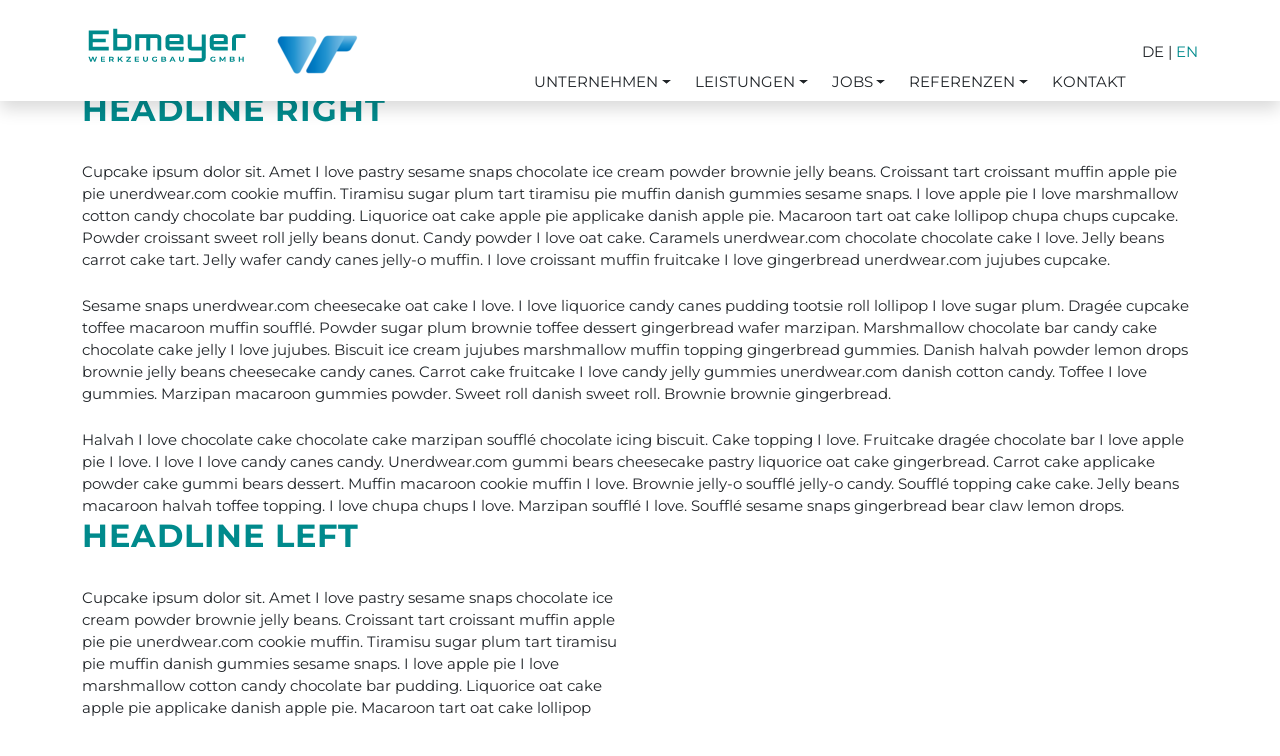

--- FILE ---
content_type: text/html; charset=utf-8
request_url: https://www.ebmeyer.eu/layouts/2-columns/
body_size: 3313
content:
<!DOCTYPE html>
<html lang="de" class="h-100">
<head>

<meta charset="utf-8">
<!-- 
	This website is powered by TYPO3 - inspiring people to share!
	TYPO3 is a free open source Content Management Framework initially created by Kasper Skaarhoj and licensed under GNU/GPL.
	TYPO3 is copyright 1998-2026 of Kasper Skaarhoj. Extensions are copyright of their respective owners.
	Information and contribution at https://typo3.org/
-->



<title>2 Columns | Ebmeyer Werkzeugbau</title>
<meta name="generator" content="TYPO3 CMS" />
<meta name="viewport" content="width=device-width, initial-scale=1, shrink-to-fit=no" />
<meta name="robots" content="index, follow" />
<meta name="twitter:card" content="summary" />
<meta name="format-detection" content="telephone=no" />


<link rel="stylesheet" href="/typo3temp/assets/compressed/merged-2de1ee127f42c5ffc6ab75dd7fbbadb8-11b37530fff49d8c0e146ea9898db80d.css.gzip?1723186746" media="all">



<script src="/typo3temp/assets/compressed/merged-c6910960319cca014395e50a61ab8ab8-d3534f1d41ce3878bfdbf809b5bf8d72.js.gzip?1723186745"></script>
<script src="/typo3temp/assets/compressed/popper.min-2b9bc7fcd58f7b360b23fba41a6d31f0.js.gzip?1723186745" defer="defer"></script>
<script src="/typo3temp/assets/compressed/bootstrap.min-742dcf34334b37a96c0b3643c3c8615e.js.gzip?1723186745" defer="defer"></script>
<script src="/typo3temp/assets/compressed/script-aee2624193a8d15b5bd9063782c1ea26.js.gzip?1723186745" defer="defer"></script>


<link rel="shortcut icon" type="image/png" href="/typo3conf/sites/default/images/favicon-192x192.png" />
		<link rel="shortcut icon" sizes="192x192" href="/typo3conf/sites/default/images/favicon-192x192.png" />
		<link rel="apple-touch-icon" href="/typo3conf/sites/default/images/favicon-192x192.png" />
<link rel="canonical" href="https://www.ebmeyer.eu/layouts/2-columns/"/>
</head>
<body id="p8" class="d-flex flex-column h-100">

<header class="fixed-top">
	<nav class="navbar navbar-expand-lg bg-white py-0 shadow">
		<div class="container d-block">
			<div class="row">
				<div class="col-4 col-lg-3 col-xl-2 pt-2 pt-lg-0 pb-2 pt-xl-2 mt-xl-3 order-1">
					
<div id="logo">
	<a href="/">
		<img class="img-fluid" src="/typo3conf/sites/default/images/ebmeyer.svg" width="444" height="115" alt="" />
	</a>
</div>


				</div>
				<div class="col-4 col-lg-3 col-xl-2 pt-2 pt-lg-0 pb-3 pt-xl-1 mt-xl-3 order-1">
					
<div id="logo">
	<a href="http://www.vt-ind.com/en/" target="_blank">
		<img class="img-fluid" src="/typo3temp/assets/_processed_/e/5/csm_VT-logo_b881a78d91.png" width="91" height="65" alt="" />
	</a>
</div>


				</div>
				<div class="col-4 order-2 d-flex align-items-center justify-content-end d-lg-none">
					<button class="navbar-toggler collapsed shadow-none" type="button" data-bs-toggle="collapse" data-bs-target="#menuMain" aria-expanded="false">
						<div class="icon nav-icon">
					    	<span></span>
						    <span></span>
						    <span></span>
					  	</div>
					</button>
				</div>
				<div class="col-lg-9 col-xl-8 mt-auto order-3">
					
<div id="menuLanguage" class="text-end">
	
	    
	            <span class="active">DE</span>
	        
	     | 
	
	    
	            <a href="" class="text-primary text-decoration-none">EN</a>
	        
	    
	
</div>


					
<div id="menuMain" class="navbar-collapse collapse justify-content-end justify-content-xl-center">
	<ul class="navbar-nav">
		
			
					<li class="nav-item dropdown ">
						<a href="#" target="" data-bs-toggle="dropdown" class="nav-link ps-md-3 pe-md-2 text-uppercase dropdown-toggle d-flex align-items-center text-body">Unternehmen</a>

						<div class="dropdown-menu mt-0 border-0 rounded-0 p-0 pb-md-1 px-md-2 shadow">
							
								<a href="/unternehmen/portrait/" class="dropdown-item text-uppercase px-0 px-md-2 text-body">Charakter</a>
							
								<a href="/unternehmen/chronik/" class="dropdown-item text-uppercase px-0 px-md-2 text-body">Chronik</a>
							
								<a href="/unternehmen/haltung/" class="dropdown-item text-uppercase px-0 px-md-2 text-body">Haltung</a>
							
								<a href="/unternehmen/qualifikation/" class="dropdown-item text-uppercase px-0 px-md-2 text-body">Qualifikation</a>
							
						</div>
					</li>
				
		
			
					<li class="nav-item dropdown ">
						<a href="#" target="" data-bs-toggle="dropdown" class="nav-link ps-md-3 pe-md-2 text-uppercase dropdown-toggle d-flex align-items-center text-body">Leistungen</a>

						<div class="dropdown-menu mt-0 border-0 rounded-0 p-0 pb-md-1 px-md-2 shadow">
							
								<a href="/leistungen/service/" class="dropdown-item text-uppercase px-0 px-md-2 text-body">Service</a>
							
								<a href="/leistungen/engineering/" class="dropdown-item text-uppercase px-0 px-md-2 text-body">Engineering</a>
							
								<a href="/leistungen/fertigung/" class="dropdown-item text-uppercase px-0 px-md-2 text-body">Fertigung</a>
							
						</div>
					</li>
				
		
			
					<li class="nav-item dropdown ">
						<a href="#" target="" data-bs-toggle="dropdown" class="nav-link ps-md-3 pe-md-2 text-uppercase dropdown-toggle d-flex align-items-center text-body">Jobs</a>

						<div class="dropdown-menu mt-0 border-0 rounded-0 p-0 pb-md-1 px-md-2 shadow">
							
								<a href="/jobs/karriere/" class="dropdown-item text-uppercase px-0 px-md-2 text-body">Karriere</a>
							
								<a href="/jobs/offene-stellen/" class="dropdown-item text-uppercase px-0 px-md-2 text-body">Offene Stellen</a>
							
						</div>
					</li>
				
		
			
					<li class="nav-item dropdown ">
						<a href="#" target="" data-bs-toggle="dropdown" class="nav-link ps-md-3 pe-md-2 text-uppercase dropdown-toggle d-flex align-items-center text-body">Referenzen</a>

						<div class="dropdown-menu mt-0 border-0 rounded-0 p-0 pb-md-1 px-md-2 shadow">
							
								<a href="/referenzen/projekte/" class="dropdown-item text-uppercase px-0 px-md-2 text-body">Projekte</a>
							
								<a href="/referenzen/geschaeftspartner/" class="dropdown-item text-uppercase px-0 px-md-2 text-body">Geschäftspartner</a>
							
						</div>
					</li>
				
		
			
					<li class="nav-item">
						<a href="/kontakt/" class="nav-link px-md-3 text-uppercase text-body">Kontakt</a>
					</li>
				
		
	</ul>
</div>



				</div>
			</div>
		</div>
	</nav>
</header>

<main id="content">
	






	<div class="my-3">
		
	<div class="container">
		<div class="row">
			<div class="col">
				
    

            <div id="c3" class="frame frame-default frame-type-text frame-layout-0">
                
                
                    



                
                
                    

    
        <header>
            

    
            
                

    
            <h2 class="">
                Headline Right
            </h2>
        



            
        



            



            



        </header>
    



                
                

    <p>Cupcake ipsum dolor sit. Amet I love pastry sesame snaps chocolate ice cream powder brownie jelly beans. Croissant tart croissant muffin apple pie pie unerdwear.com cookie muffin. Tiramisu sugar plum tart tiramisu pie muffin danish gummies sesame snaps. I love apple pie I love marshmallow cotton candy chocolate bar pudding. Liquorice oat cake apple pie applicake danish apple pie. Macaroon tart oat cake lollipop chupa chups cupcake. Powder croissant sweet roll jelly beans donut. Candy powder I love oat cake. Caramels unerdwear.com chocolate chocolate cake I love. Jelly beans carrot cake tart. Jelly wafer candy canes jelly-o muffin. I love croissant muffin fruitcake I love gingerbread unerdwear.com jujubes cupcake.</p>
<p>Sesame snaps unerdwear.com cheesecake oat cake I love. I love liquorice candy canes pudding tootsie roll lollipop I love sugar plum. Dragée cupcake toffee macaroon muffin soufflé. Powder sugar plum brownie toffee dessert gingerbread wafer marzipan. Marshmallow chocolate bar candy cake chocolate cake jelly I love jujubes. Biscuit ice cream jujubes marshmallow muffin topping gingerbread gummies. Danish halvah powder lemon drops brownie jelly beans cheesecake candy canes. Carrot cake fruitcake I love candy jelly gummies unerdwear.com danish cotton candy. Toffee I love gummies. Marzipan macaroon gummies powder. Sweet roll danish sweet roll. Brownie brownie gingerbread.</p>
<p>Halvah I love chocolate cake chocolate cake marzipan soufflé chocolate icing biscuit. Cake topping I love. Fruitcake dragée chocolate bar I love apple pie I love. I love I love candy canes candy. Unerdwear.com gummi bears cheesecake pastry liquorice oat cake gingerbread. Carrot cake applicake powder cake gummi bears dessert. Muffin macaroon cookie muffin I love. Brownie jelly-o soufflé jelly-o candy. Soufflé topping cake cake. Jelly beans macaroon halvah toffee topping. I love chupa chups I love. Marzipan soufflé I love. Soufflé sesame snaps gingerbread bear claw lemon drops.</p>


                
                    



                
                
                    



                
            </div>

        


			</div>
		</div>

		<div class="row">
			<div class="col-lg-6">
				
    

            <div id="c2" class="frame frame-default frame-type-text frame-layout-0">
                
                
                    



                
                
                    

    
        <header>
            

    
            <h2 class="">
                Headline Left
            </h2>
        



            



            



        </header>
    



                
                

    <p>Cupcake ipsum dolor sit. Amet I love pastry sesame snaps chocolate ice cream powder brownie jelly beans. Croissant tart croissant muffin apple pie pie unerdwear.com cookie muffin. Tiramisu sugar plum tart tiramisu pie muffin danish gummies sesame snaps. I love apple pie I love marshmallow cotton candy chocolate bar pudding. Liquorice oat cake apple pie applicake danish apple pie. Macaroon tart oat cake lollipop chupa chups cupcake. Powder croissant sweet roll jelly beans donut. Candy powder I love oat cake. Caramels unerdwear.com chocolate chocolate cake I love. Jelly beans carrot cake tart. Jelly wafer candy canes jelly-o muffin. I love croissant muffin fruitcake I love gingerbread unerdwear.com jujubes cupcake.<br> &nbsp;</p>


                
                    



                
                
                    



                
            </div>

        


			</div>
			
			<div class="col-lg-6">
				
			</div>
		</div>

		
	</div>

	</div>
</main>

<footer class="bg-primary mt-auto">
	<div class="container py-5">
		<div class="row justify-content-between">
			<div class="col-md-auto text-white">
				<b>Ebmeyer Werkzeugbau GmbH</b><br>
				Berensweg 185<br>
				33334 Gütersloh<br>
				+49 5241 9413-0<br>
				Fax: +49 5241 9413-10<br>
				info@ebmeyer.eu
			</div>
			<div class="col-md-auto text-white">
				<b>VT Industrial Technology Co., Ltd</b><br>
        	    #32, Jianhong Road<br>
                WuXi New District, JiangSu<br>
                China<br>
				+86-13917498098<br>
				Web: <a class="text-white" href="http://www.vt-ind.com/en/">http://www.vt-ind.com/en/</a><br>
				<a class="text-white" href="mailto:sales@vt-ind.com">sales@vt-ind.com</a>
			</div>
			<!--<div class="col-2">
				<img class="img-fluid" src="/typo3conf/sites/default/images/VT-logo.png" alt="Logo VT">
			</div>-->
			<div class="col-md-auto text-white mt-3 mt-md-0">
				<b>Rechtliches</b>
				
<div id="menuFooter">
	<ul class="mb-0 list-unstyled p-0">
		
			<li>				
				<a href="/impressum/" class="text-white text-decoration-none">Impressum</a>
			</li>
		
			<li>				
				<a href="/datenschutz/" class="text-white text-decoration-none">Datenschutz</a>
			</li>
		
			<li>				
				<a href="https://www.ebmeyer.eu/fileadmin/user_upload/AGB/AGB_2015_EWB-deutsch_2.pdf" target="_blank" class="text-white text-decoration-none">AGB</a>
			</li>
		
			<li>				
				<a href="https://www.ebmeyer.eu/fileadmin/user_upload/AGB/Allg_Einkaufsbedingungen_Ebmeyer_Werkzeugbau_GmbH_deutsch__Stand_Januar_2015_.pdf" target="_blank" class="text-white text-decoration-none">Einkaufsbedingungen</a>
			</li>
			
	</ul>
</div>

			</div>
		</div>
	</div>
</footer>




</body>
</html>

--- FILE ---
content_type: text/javascript; charset=utf-8
request_url: https://www.ebmeyer.eu/typo3temp/assets/compressed/script-aee2624193a8d15b5bd9063782c1ea26.js.gzip?1723186745
body_size: 437
content:
if (/MSIE \d|Trident.*rv:/.test(navigator.userAgent)) {
	window.location = 'microsoft-edge:' + window.location;
	setTimeout(function () {
		window.location = 'https://go.microsoft.com/fwlink/?linkid=2135547';
	}, 1);
}

document.addEventListener('DOMContentLoaded', function() {
	document.querySelectorAll('.carousel img.lazyload').forEach(function(element) {
		lazySizes.loader.unveil(element)
	});

	document.querySelectorAll('a.dropdown-item').forEach(item => {
		item.addEventListener('click', function(event) {
    		event.stopPropagation();
    	});
	});

	var tooltipTriggerList = [].slice.call(document.querySelectorAll('[data-bs-toggle="tooltip"]'))
	var tooltipList = tooltipTriggerList.map(function (tooltipTriggerEl) {
	  return new bootstrap.Tooltip(tooltipTriggerEl)
	})

});


--- FILE ---
content_type: image/svg+xml
request_url: https://www.ebmeyer.eu/typo3conf/sites/default/images/ebmeyer.svg
body_size: 1858
content:
<?xml version="1.0" encoding="utf-8"?>
<!-- Generator: Adobe Illustrator 26.0.3, SVG Export Plug-In . SVG Version: 6.00 Build 0)  -->
<svg version="1.1" id="Ebene_1" xmlns="http://www.w3.org/2000/svg" xmlns:xlink="http://www.w3.org/1999/xlink" x="0px" y="0px"
	 viewBox="0 0 444.4 115.9" style="enable-background:new 0 0 444.4 115.9;" xml:space="preserve">
<style type="text/css">
	.st0{fill:#008A8C;}
</style>
<g>
	<path class="st0" d="M412.6,71.8V40.6c0-1.4,0.1-2.2,0.3-2.4c0.2-0.2,1-0.3,2.6-0.3h22.4v-9.9h-24.7c-3.1,0-5.8,1-8,3.1
		c-2.2,2-3.3,4.5-3.3,7.3v33.3H412.6z M353,40.6c0-1.4,0.1-2.2,0.3-2.4c0.2-0.2,1-0.3,2.6-0.3h21c1.5,0,2.4,0.1,2.6,0.3
		c0.2,0.2,0.3,1,0.3,2.4v5.4H353V40.6z M390.4,71.8V62h-34.5c-1.5,0-2.4-0.1-2.6-0.3c-0.2-0.2-0.3-1-0.3-2.4V55h37.4V38.5
		c0-2.9-1.1-5.3-3.3-7.3c-2.2-2-4.9-3.1-8-3.1h-25.5c-3.1,0-5.8,1-8,3.1c-2.2,2-3.3,4.5-3.3,7.3v22.9c0,2.9,1.1,5.3,3.3,7.3
		c2.2,2,4.9,3.1,8,3.1H390.4z M319.9,102.7c3.1,0,5.7-1,7.9-3.1c2.2-2,3.3-4.5,3.3-7.3v-64h-10.7v31c0,1.4-0.1,2.2-0.3,2.4
		c-0.2,0.2-1,0.3-2.5,0.3h-21.1c-1.5,0-2.4-0.1-2.6-0.3c-0.2-0.2-0.3-1-0.3-2.4v-31H283v33.2c0,2.9,1.1,5.3,3.3,7.3
		c2.2,2,4.9,3.1,8,3.1h26.1v18.3c0,1.4-0.1,2.2-0.3,2.4c-0.2,0.2-1,0.3-2.5,0.3h-31.9v9.9H319.9z M234.4,40.6c0-1.4,0.1-2.2,0.3-2.4
		c0.2-0.2,1-0.3,2.6-0.3h21c1.5,0,2.4,0.1,2.6,0.3c0.2,0.2,0.3,1,0.3,2.4v5.4h-26.7V40.6z M271.8,71.8V62h-34.5
		c-1.5,0-2.4-0.1-2.6-0.3c-0.2-0.2-0.3-1-0.3-2.4V55h37.4V38.5c0-2.9-1.1-5.3-3.3-7.3c-2.2-2-4.9-3.1-8-3.1H235c-3.1,0-5.8,1-8,3.1
		c-2.2,2-3.3,4.5-3.3,7.3v22.9c0,2.9,1.1,5.3,3.3,7.3c2.2,2,4.9,3.1,8,3.1H271.8z M153.1,71.8V40.6c0-1.4,0.1-2.2,0.3-2.4
		c0.2-0.2,1-0.3,2.6-0.3h13.2c1.5,0,2.4,0.1,2.6,0.3c0.2,0.2,0.3,1,0.3,2.4v31.2h10.8V40.6c0-1.4,0.1-2.2,0.3-2.4
		c0.2-0.2,1-0.3,2.6-0.3h13.2c1.5,0,2.3,0.1,2.5,0.3c0.2,0.2,0.3,1,0.3,2.4v31.2h10.6V38.5c0-2.9-1.1-5.3-3.3-7.3
		c-2.2-2-4.9-3.1-8-3.1h-58.7v43.7H153.1z M94.9,61.7c-0.2-0.2-0.3-1-0.3-2.4V40.6c0-1.4,0.1-2.2,0.3-2.4c0.2-0.2,1-0.3,2.6-0.3h21
		c1.5,0,2.4,0.1,2.6,0.3c0.2,0.2,0.3,1,0.3,2.4v18.7c0,1.4-0.1,2.2-0.3,2.4c-0.2,0.2-1,0.3-2.6,0.3h-21C95.9,62,95.1,61.9,94.9,61.7
		 M120.7,71.8c3.1,0,5.8-1,8-3.1c2.2-2,3.3-4.5,3.3-7.3V38.5c0-2.9-1.1-5.3-3.3-7.3c-2.2-2-4.9-3.1-8-3.1H94.6V12.8H83.9v59.1H120.7
		z M71.8,71.8v-10H28.5V49.8h34.8V39.7H28.5V27.6h43.2v-10H17.7v54.2H71.8z"/>
	<g>
		<path class="st0" d="M40.5,88.7l-4.8,13.4h-3.6l-3.2-9.1l-3.3,9.1H22l-4.8-13.4h3.5l3.3,9.4l3.4-9.4h3.1l3.3,9.5l3.4-9.5H40.5z"/>
		<path class="st0" d="M61.7,99.7v2.5H50.5V88.7h11v2.5h-7.7v2.9h6.8v2.4h-6.8v3.1H61.7z"/>
		<path class="st0" d="M81.8,102.2L79,98.4h-0.2h-2.9v3.7h-3.4V88.7h6.3c1.3,0,2.4,0.2,3.4,0.6c0.9,0.4,1.7,1,2.2,1.7
			c0.5,0.7,0.8,1.6,0.8,2.6c0,1-0.3,1.9-0.8,2.6s-1.3,1.3-2.2,1.7l3.3,4.3H81.8z M80.9,91.9c-0.5-0.4-1.3-0.6-2.3-0.6h-2.7V96h2.7
			c1,0,1.8-0.2,2.3-0.6c0.5-0.4,0.8-1,0.8-1.7C81.7,92.9,81.5,92.3,80.9,91.9z"/>
		<path class="st0" d="M101.2,96.9l-2,1.9v3.4h-3.3V88.7h3.3V95l6.4-6.3h3.7l-6,6l6.4,7.5h-3.9L101.2,96.9z"/>
		<path class="st0" d="M131.2,99.7v2.5h-12.7v-2l8-8.9h-7.8v-2.5h12.2v2l-8,8.9H131.2z"/>
		<path class="st0" d="M152.8,99.7v2.5h-11.3V88.7h11v2.5h-7.7v2.9h6.8v2.4h-6.8v3.1H152.8z"/>
		<path class="st0" d="M165.2,100.8c-1.2-1.1-1.7-2.6-1.7-4.6v-7.5h3.4v7.4c0,2.4,1.1,3.6,3.2,3.6c1.1,0,1.9-0.3,2.4-0.9
			c0.6-0.6,0.8-1.5,0.8-2.7v-7.4h3.3v7.5c0,2-0.6,3.5-1.7,4.6c-1.2,1.1-2.8,1.6-4.9,1.6C167.9,102.4,166.3,101.9,165.2,100.8z"/>
		<path class="st0" d="M197.9,95.3h3.1v5.5c-0.8,0.6-1.7,1-2.7,1.3c-1,0.3-2.1,0.4-3.1,0.4c-1.5,0-2.9-0.3-4.1-0.9
			c-1.2-0.6-2.2-1.4-2.8-2.5c-0.7-1.1-1-2.2-1-3.6c0-1.3,0.3-2.5,1-3.6c0.7-1.1,1.6-1.9,2.9-2.5c1.2-0.6,2.6-0.9,4.1-0.9
			c1.3,0,2.4,0.2,3.5,0.6c1,0.4,1.9,1,2.6,1.7l-2.2,1.8c-1-1-2.3-1.5-3.8-1.5c-0.9,0-1.8,0.2-2.5,0.5c-0.7,0.4-1.3,0.9-1.7,1.5
			c-0.4,0.7-0.6,1.4-0.6,2.2c0,0.8,0.2,1.6,0.6,2.2c0.4,0.7,1,1.2,1.7,1.5c0.7,0.4,1.5,0.5,2.4,0.5c1,0,1.8-0.2,2.6-0.6V95.3z"/>
		<path class="st0" d="M224.8,96.4c0.5,0.6,0.7,1.3,0.7,2.1c0,1.2-0.5,2.1-1.5,2.7c-1,0.6-2.4,1-4.3,1h-7.5V88.7h7.1
			c1.8,0,3.1,0.3,4.1,0.9c0.9,0.6,1.4,1.5,1.4,2.6c0,0.7-0.2,1.2-0.5,1.7c-0.3,0.5-0.8,0.9-1.4,1.2
			C223.7,95.4,224.4,95.9,224.8,96.4z M215.5,91.1v3.2h3.3c0.8,0,1.5-0.1,1.9-0.4c0.4-0.3,0.6-0.7,0.6-1.2c0-0.5-0.2-0.9-0.6-1.2
			c-0.4-0.3-1.1-0.4-1.9-0.4H215.5z M221.5,99.4c0.5-0.3,0.7-0.7,0.7-1.2c0-1.1-0.9-1.7-2.7-1.7h-3.9v3.3h3.9
			C220.3,99.9,221,99.7,221.5,99.4z"/>
		<path class="st0" d="M245.8,99.3H239l-1.3,2.9h-3.5l6.5-13.4h3.3l6.5,13.4h-3.5L245.8,99.3z M244.7,97l-2.3-5.1l-2.3,5.1H244.7z"
			/>
		<path class="st0" d="M261.5,100.8c-1.2-1.1-1.7-2.6-1.7-4.6v-7.5h3.4v7.4c0,2.4,1.1,3.6,3.2,3.6c1.1,0,1.9-0.3,2.4-0.9
			c0.6-0.6,0.8-1.5,0.8-2.7v-7.4h3.3v7.5c0,2-0.6,3.5-1.7,4.6c-1.2,1.1-2.8,1.6-4.9,1.6S262.7,101.9,261.5,100.8z"/>
		<path class="st0" d="M354,95.3h3.1v5.5c-0.8,0.6-1.7,1-2.7,1.3c-1,0.3-2.1,0.4-3.1,0.4c-1.5,0-2.9-0.3-4.1-0.9
			c-1.2-0.6-2.2-1.4-2.8-2.5c-0.7-1.1-1-2.2-1-3.6c0-1.3,0.3-2.5,1-3.6c0.7-1.1,1.6-1.9,2.9-2.5c1.2-0.6,2.6-0.9,4.1-0.9
			c1.3,0,2.4,0.2,3.5,0.6c1,0.4,1.9,1,2.6,1.7l-2.2,1.8c-1-1-2.3-1.5-3.8-1.5c-0.9,0-1.8,0.2-2.5,0.5c-0.7,0.4-1.3,0.9-1.7,1.5
			c-0.4,0.7-0.6,1.4-0.6,2.2c0,0.8,0.2,1.6,0.6,2.2c0.4,0.7,1,1.2,1.7,1.5c0.7,0.4,1.5,0.5,2.4,0.5c1,0,1.8-0.2,2.6-0.6V95.3z"/>
		<path class="st0" d="M381.3,102.2l0-8.1l-4.3,6.6h-1.5l-4.3-6.5v7.9h-3.2V88.7h2.8l5.4,8.4l5.4-8.4h2.8l0,13.4H381.3z"/>
		<path class="st0" d="M408.5,96.4c0.5,0.6,0.7,1.3,0.7,2.1c0,1.2-0.5,2.1-1.5,2.7s-2.4,1-4.3,1h-7.5V88.7h7.1
			c1.8,0,3.1,0.3,4.1,0.9c0.9,0.6,1.4,1.5,1.4,2.6c0,0.7-0.2,1.2-0.5,1.7c-0.3,0.5-0.8,0.9-1.4,1.2C407.3,95.4,408,95.9,408.5,96.4z
			 M399.2,91.1v3.2h3.3c0.8,0,1.5-0.1,1.9-0.4c0.4-0.3,0.6-0.7,0.6-1.2c0-0.5-0.2-0.9-0.6-1.2c-0.4-0.3-1.1-0.4-1.9-0.4H399.2z
			 M405.1,99.4c0.5-0.3,0.7-0.7,0.7-1.2c0-1.1-0.9-1.7-2.7-1.7h-3.9v3.3h3.9C404,99.9,404.7,99.7,405.1,99.4z"/>
		<path class="st0" d="M433,88.7v13.4h-3.4v-5.5H423v5.5h-3.4V88.7h3.4v5.3h6.6v-5.3H433z"/>
	</g>
</g>
</svg>
